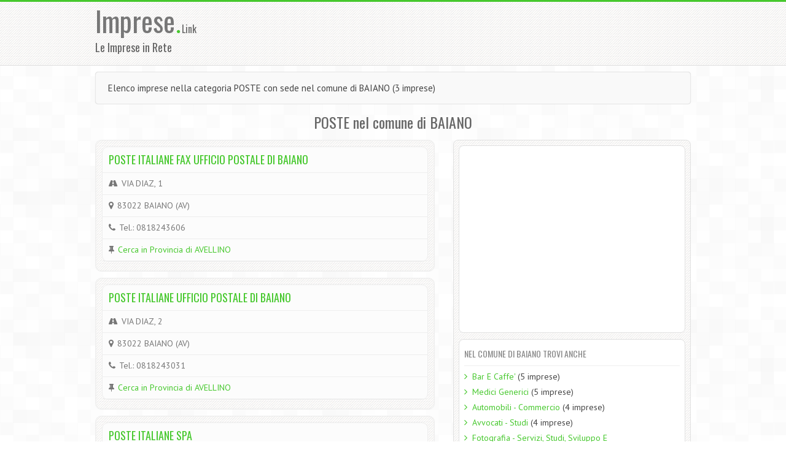

--- FILE ---
content_type: text/html; charset=UTF-8
request_url: https://imprese.link/poste/baiano/
body_size: 3615
content:
<!DOCTYPE html>
<html lang="it">
	<head>
		<meta charset="utf-8">
		<title>Elenco imprese nella categoria POSTE con sede nel comune di BAIANO (3&nbsp;imprese)</title>
		<meta name="description" content="Elenco imprese nella categoria POSTE con sede nel comune di BAIANO (3&nbsp;imprese)">
				<meta name="author" content="Imprese.Link">
		<meta name="viewport" content="width=device-width, initial-scale=1.0">
		<link rel="stylesheet" href="//maxcdn.bootstrapcdn.com/bootstrap/3.2.0/css/bootstrap.min.css">
		<link rel="stylesheet" type="text/css" href="//ajax.googleapis.com/ajax/libs/jqueryui/1.10.2/themes/start/jquery-ui.css" />
		<link href="/css/font-awesome.min.css" rel="stylesheet">		
		<link href="/css/style.css" rel="stylesheet">
		<link href="/css/green.css" rel="stylesheet"> 
		<link href="/css/jrating.css" rel="stylesheet">
		<style>
		.input-lg {font-size: 30px;}
		</style>
		<link rel="shortcut icon" href="/favicon.png">
		<link rel="canonical" href="https://imprese.link/poste/baiano"/>		<!-- script type="text/javascript" charset="UTF-8" src="//cdn.cookie-script.com/s/7a92af23bcad9ddff29d416fddce74ff.js"></script -->
		<script data-ad-client="ca-pub-1931718693443514" async src="https://pagead2.googlesyndication.com/pagead/js/adsbygoogle.js"></script>
		<script>
		  (adsbygoogle = window.adsbygoogle || []).push({
		    google_ad_client: "ca-pub-1931718693443514"
		  });
		</script>
	<!-- Google tag (gtag.js) -->
	<script async src="https://www.googletagmanager.com/gtag/js?id=G-3HFCEFEL0T"></script>
	<script>
	window.dataLayer = window.dataLayer || [];
	function gtag(){dataLayer.push(arguments);}
	gtag('js', new Date());
	gtag('config', 'G-3HFCEFEL0T');
	</script>
	</head>
	<body>
<header>
   <div class="container">
      <div class="row">
         <div class="col-md-3 col-sm-3">
            <!-- Logo and site link -->
            <div class="logo">
               <h1><a href="/">Imprese<span class="color">.</span></a><font size="3">Link</font></h1><h4>Le Imprese in Rete</h4>
            </div>
         </div>
         <div class="col-md-4 col-sm-4">
            <div>
			<!-- Leaderboard Alto -->
			<ins class="adsbygoogle"
			     style="display:inline-block;width:728px;height:90px"
			     data-ad-client="ca-pub-1931718693443514"
			     data-ad-slot="9011804180"></ins>
			<script>
			(adsbygoogle = window.adsbygoogle || []).push({});
			</script>
            </div>
         </div>
      </div>
   </div>
</header>
<!-- Content starts -->
<div class="content">
   <div class="container">
      <div class="row">
         <div class="col-md-12">
		 	            <div class="cta">
               <div class="row">
                  <div class="col-md-12">
                     <p class="csmall">Elenco imprese nella categoria POSTE con sede nel comune di BAIANO (3&nbsp;imprese)</p>
                  </div>
               </div>
            </div>
			               
			<div class="row">
				<div class="col-md-12 center">
					<h3>POSTE nel comune di BAIANO</h3>
				</div>
							</div>
            <div class="row">
               <div class="col-md-7 col-sm-7">
                  <div class="posts">
                  	  					                       <div class="pdetails">
                        <div class="ptable">
                           <div class="pline"><h4><a href="/2708335-poste-italiane-fax-ufficio-postale-di-baiano">POSTE ITALIANE  FAX UFFICIO POSTALE DI BAIANO</a></h4></div>
						                              <div class="pline hidden-md hidden-lg"><a href="tel:+390818243606"><button type="button" class="btn btn-success btn-lg"><i class="fa fa-phone"></i> 0818243606</button></a></div>
							                           <div class="pline"><i class="fa fa-road"></i> VIA DIAZ, 1</div>
                           <div class="pline"><i class="fa fa-map-marker"></i> 83022 BAIANO (AV)</div>
                           						   <div class="pline hidden-xs hidden-sm"><i class="fa fa-phone"></i> Tel.: 0818243606</div>
													                              <div class="pline"><i class="fa fa-thumb-tack"></i> <a href="/poste/av/">Cerca in Provincia di AVELLINO</a></div>
						                           </div>
                     </div>
					  					                       <div class="pdetails">
                        <div class="ptable">
                           <div class="pline"><h4><a href="/2708336-poste-italiane-ufficio-postale-di-baiano">POSTE ITALIANE  UFFICIO POSTALE DI BAIANO</a></h4></div>
						                              <div class="pline hidden-md hidden-lg"><a href="tel:+390818243031"><button type="button" class="btn btn-success btn-lg"><i class="fa fa-phone"></i> 0818243031</button></a></div>
							                           <div class="pline"><i class="fa fa-road"></i> VIA DIAZ, 2</div>
                           <div class="pline"><i class="fa fa-map-marker"></i> 83022 BAIANO (AV)</div>
                           						   <div class="pline hidden-xs hidden-sm"><i class="fa fa-phone"></i> Tel.: 0818243031</div>
													                              <div class="pline"><i class="fa fa-thumb-tack"></i> <a href="/poste/av/">Cerca in Provincia di AVELLINO</a></div>
						                           </div>
                     </div>
					  					                       <div class="pdetails">
                        <div class="ptable">
                           <div class="pline"><h4><a href="/2708337-poste-italiane-spa">POSTE ITALIANE SPA</a></h4></div>
						                              <div class="pline hidden-md hidden-lg"><a href="tel:+390818244472"><button type="button" class="btn btn-success btn-lg"><i class="fa fa-phone"></i> 0818244472</button></a></div>
							                           <div class="pline"><i class="fa fa-road"></i> VIA DIAZ, 8</div>
                           <div class="pline"><i class="fa fa-map-marker"></i> 83022 BAIANO (AV)</div>
                           						   <div class="pline hidden-xs hidden-sm"><i class="fa fa-phone"></i> Tel.: 0818244472</div>
													                              <div class="pline"><i class="fa fa-thumb-tack"></i> <a href="/poste/av/">Cerca in Provincia di AVELLINO</a></div>
						                           </div>
                     </div>
					  					
					<!-- generico annunci 728 -->
					<ins class="adsbygoogle"
					     style="display:inline-block;width:728px;height:15px"
					     data-ad-client="ca-pub-1931718693443514"
					     data-ad-slot="8517969387"></ins>
					<script>
					(adsbygoogle = window.adsbygoogle || []).push({});
					</script>
                     <div class="paging">
					 						 	                        <a href="/poste/baiano/1/"class='current'>1</a>
											 	                     </div> 
                     
                     <div class="clearfix"></div>
                     
                  </div>
               </div>
			                           
			                    
                        <div class="col-md-5 col-sm-5">
							<!--
							<div class="row">
								<div class="col-md-6 col-sm-6"><br><img src="/img/ad180a.png" width="180" height="150" alt=""></div>
								<div class="col-md-6 col-sm-6"><br><img src="/img/ad180a.png" width="180" height="150" alt=""></div>
							</div>
							-->
                           <div class="sidebar">
                              <!-- Widget -->
							  <div class="widget">
								<script async src="//pagead2.googlesyndication.com/pagead/js/adsbygoogle.js"></script>
								<!-- generico quadratone -->
								<ins class="adsbygoogle"
								     style="display:inline-block;width:336px;height:280px"
								     data-ad-client="ca-pub-1931718693443514"
								     data-ad-slot="2471435786"></ins>
								<script>
								(adsbygoogle = window.adsbygoogle || []).push({});
								</script>
                              </div>
							                                <div class="widget">
                                 <h4>Nel Comune Di BAIANO trovi anche</h4>
                                 <ul>
								 										 <li><i class="fa fa-angle-right"></i> <a href="/bar-caffe/baiano/">Bar E Caffe'</a>&nbsp;(5&nbsp;imprese)</li>
								 										 <li><i class="fa fa-angle-right"></i> <a href="/medici-generici/baiano/">Medici Generici</a>&nbsp;(5&nbsp;imprese)</li>
								 										 <li><i class="fa fa-angle-right"></i> <a href="/automobili-commercio/baiano/">Automobili - Commercio</a>&nbsp;(4&nbsp;imprese)</li>
								 										 <li><i class="fa fa-angle-right"></i> <a href="/avvocati-studi/baiano/">Avvocati - Studi</a>&nbsp;(4&nbsp;imprese)</li>
								 										 <li><i class="fa fa-angle-right"></i> <a href="/fotografia-servizi-studi-sviluppo-stampa/baiano/">Fotografia - Servizi, Studi, Sviluppo E Stampa</a>&nbsp;(4&nbsp;imprese)</li>
								 										 <li><i class="fa fa-angle-right"></i> <a href="/agenti-rappresentanti-commercio/baiano/">Agenti E Rappresentanti Di Commercio</a>&nbsp;(3&nbsp;imprese)</li>
								 										 <li><i class="fa fa-angle-right"></i> <a href="/assicurazioni/baiano/">Assicurazioni</a>&nbsp;(3&nbsp;imprese)</li>
								 										 <li><i class="fa fa-angle-right"></i> <a href="/avvolgimenti-elettrici/baiano/">Avvolgimenti Elettrici</a>&nbsp;(3&nbsp;imprese)</li>
								 										 <li><i class="fa fa-angle-right"></i> <a href="/assicurazioni-agenzie-consulenze/baiano/">Assicurazioni - Agenzie E Consulenze</a>&nbsp;(3&nbsp;imprese)</li>
								 										 <li><i class="fa fa-angle-right"></i> <a href="/officine-meccaniche/baiano/">Officine Meccaniche</a>&nbsp;(3&nbsp;imprese)</li>
								 										 <li><i class="fa fa-angle-right"></i> <a href="/onoranze-pompe-funebri/baiano/">Onoranze E Pompe Funebri</a>&nbsp;(3&nbsp;imprese)</li>
								 										 <li><i class="fa fa-angle-right"></i> <a href="/poste/baiano/">Poste</a>&nbsp;(3&nbsp;imprese)</li>
								 										 <li><i class="fa fa-angle-right"></i> <a href="/pratiche-automobilistiche/baiano/">Pratiche Automobilistiche</a>&nbsp;(3&nbsp;imprese)</li>
								 										 <li><i class="fa fa-angle-right"></i> <a href="/scuole-pubbliche/baiano/">Scuole Pubbliche</a>&nbsp;(3&nbsp;imprese)</li>
								 										 <li><i class="fa fa-angle-right"></i> <a href="/abbigliamento-vendita-dettaglio/baiano/">Abbigliamento - Vendita Al Dettaglio</a>&nbsp;(2&nbsp;imprese)</li>
								 										 <li><i class="fa fa-angle-right"></i> <a href="/alimentari-vendita-dettaglio/baiano/">Alimentari - Vendita Al Dettaglio</a>&nbsp;(2&nbsp;imprese)</li>
								 										 <li><i class="fa fa-angle-right"></i> <a href="/arredamenti-vendita-dettaglio/baiano/">Arredamenti - Vendita Al Dettaglio</a>&nbsp;(2&nbsp;imprese)</li>
								 										 <li><i class="fa fa-angle-right"></i> <a href="/autonoleggio/baiano/">Autonoleggio</a>&nbsp;(2&nbsp;imprese)</li>
								 										 <li><i class="fa fa-angle-right"></i> <a href="/banche-istituti-credito-risparmio/baiano/">Banche Ed Istituti Di Credito E Risparmio</a>&nbsp;(2&nbsp;imprese)</li>
								 										 <li><i class="fa fa-angle-right"></i> <a href="/case-cura-cliniche-private/baiano/">Case Di Cura E Cliniche Private</a>&nbsp;(2&nbsp;imprese)</li>
								 	                                 </ul>
                              </div>
                              <div class="widget">
								<script async src="//pagead2.googlesyndication.com/pagead/js/adsbygoogle.js"></script>
								<!-- annunci verticali -->
								<ins class="adsbygoogle"
								     style="display:inline-block;width:200px;height:90px"
								     data-ad-client="ca-pub-1931718693443514"
								     data-ad-slot="9140265383"></ins>
								<script>
								(adsbygoogle = window.adsbygoogle || []).push({});
								</script>
                              </div>
                              <div class="widget">
                                 <h4>Nella categoria Poste vicino BAIANO</h4>
                                 <ul>
								 											 <li><i class="fa fa-angle-right"></i> <a href="/poste/aiello-del-sabato/">Aiello Del Sabato</a></li>
									 											 <li><i class="fa fa-angle-right"></i> <a href="/poste/andretta/">Andretta</a></li>
									 											 <li><i class="fa fa-angle-right"></i> <a href="/poste/aquilonia/">Aquilonia</a></li>
									 											 <li><i class="fa fa-angle-right"></i> <a href="/poste/ariano-irpino/">Ariano Irpino</a></li>
									 											 <li><i class="fa fa-angle-right"></i> <a href="/poste/atripalda/">Atripalda</a></li>
									 											 <li><i class="fa fa-angle-right"></i> <a href="/poste/avella/">Avella</a></li>
									 											 <li><i class="fa fa-angle-right"></i> <a href="/poste/avellino/">Avellino</a></li>
									 											 <li><i class="fa fa-angle-right"></i> <a href="/poste/bagnoli-irpino/">Bagnoli Irpino</a></li>
									 											 <li><i class="fa fa-angle-right"></i> <a href="/poste/bisaccia/">Bisaccia</a></li>
									 											 <li><i class="fa fa-angle-right"></i> <a href="/poste/bonito/">Bonito</a></li>
									 											 <li><i class="fa fa-angle-right"></i> <a href="/poste/cairano/">Cairano</a></li>
									 											 <li><i class="fa fa-angle-right"></i> <a href="/poste/calabritto/">Calabritto</a></li>
									 											 <li><i class="fa fa-angle-right"></i> <a href="/poste/calitri/">Calitri</a></li>
									 											 <li><i class="fa fa-angle-right"></i> <a href="/poste/candida/">Candida</a></li>
									 											 <li><i class="fa fa-angle-right"></i> <a href="/poste/caposele/">Caposele</a></li>
									 											 <li><i class="fa fa-angle-right"></i> <a href="/poste/capriglia-irpina/">Capriglia Irpina</a></li>
									 											 <li><i class="fa fa-angle-right"></i> <a href="/poste/carife/">Carife</a></li>
									 											 <li><i class="fa fa-angle-right"></i> <a href="/poste/casalbore/">Casalbore</a></li>
									 											 <li><i class="fa fa-angle-right"></i> <a href="/poste/cassano-irpino/">Cassano Irpino</a></li>
									 	                                 </ul>
                              </div>
                           </div>                                                
                        </div>
    		</div>
                     </div>
      </div>
	  	   </div>
</div>   
<!-- Content ends --> 


		<!-- Footer -->
		<footer>
			<div class="container">
				<div class="row">
					<div class="col-md-3">
					<!-- Widget 1 -->
					<div class="widget">
						<h4><span class="glyphicon glyphicon-eye-open"></span> Contatti</h4>
						<p>email: info@imprese.link<br>
						</p>
					</div>
				</div>
				<div class="col-md-3">
				 <!-- widget 2 -->
				 <div class="widget">
					<h4><span class="glyphicon glyphicon-globe"></span> Network</h4>
					   <ul>
						  <li><i class="fa fa-angle-right"></i> <a href="http://www.lescuole.it/" target="_blank">Le Scuole Italiane in Rete</a></li>
						  <li><i class="fa fa-angle-right"></i> <a href="http://www.aziendeonline.info/" target="_blank">Aziende on Line</a></li>
				</ul>
				 </div>
			  </div>
			  <div class="col-md-3">
				 <!-- Widget 3 -->
				 <div class="widget">
					<h4><span class="glyphicon glyphicon-user"></span> Credits</h4>
					Imprese.Link<br>
					le imprese italiane in rete
					<br>
					Copyright &copy; 2026<br>
					DoppioClick di C.M.<br>
									 </div>
			  </div>
			  <div class="col-md-3">
					<!-- Widget 4 -->
					<div class="widget">
						<h4><span class="glyphicon glyphicon-flag"></span> Link sponsorizzati</h4>
						<p>
						<!-- annunci verticali nero -->
						<ins class="adsbygoogle"
						     style="display:inline-block;width:200px;height:90px"
						     data-ad-client="ca-pub-1931718693443514"
						     data-ad-slot="4569045389"></ins>
						<script>
						/*(adsbygoogle = window.adsbygoogle || []).push({});*/
						</script>
						</p>
					</div>
			 </div>
			 </div>
			 <div class="row">
			  <hr />
			  <div class="col-md-12"><p class="copy pull-left">
				<!-- Copyright information. You can remove my site link. -->
				Copyright &copy; <a href="https://imprese.link/">Imprese.Link</a></p></div>
			</div>
		  </div>
		</footer>		
		<!--/ Footer -->

		<!-- Scroll to top -->
		<span class="totop"><a href="#"><i class="fa fa-angle-up"></i></a></span> 
			
		<script src="//code.jquery.com/jquery.js"></script>
		<script src="//ajax.googleapis.com/ajax/libs/jqueryui/1.10.2/jquery-ui.min.js"></script>
		<script src="/js/bootstrap.min.js"></script>
		<script src="/js/jquery.isotope.js"></script>
		<script src="/js/filter.js"></script>
		<script src="/js/respond.min.js"></script>
		<script src="/js/html5shiv.js"></script>
		<script src="/js/custom.js"></script>
		<script src="/js/jRating.jquery.js"></script>
		<script type="text/javascript">
		$().ready(function(){
			$(".rating").jRating({
				length:5,
				step:true,
				decimalLength:0,
				rateMax:5
			});
		    $('#cercacat').autocomplete({
			    source: '/cercacat.php',
				delay: 1000,
			    minLength:2,
			    change:function(event,ui){
				    if(!ui.item){
				        $(this).val('');
				        return false;
				    }
				},
		        select: function(event, ui) {
		            var url = ui.item.id;
		            if(url != '#') {
		                location.href = '/' + url + '/';
		            }
		        } 
		      }),
		    $('#cercaloc').autocomplete({
			    source: '/cercaloc.php',
				delay: 1000,
			    minLength:2,
			    change:function(event,ui){
				    if(!ui.item){
				        $(this).val('');
				        return false;
				    }
				},
		        select: function(event, ui) {
		            var url = ui.item.id;
		            if(url != '#') {
		                location.href = '' + url + '/';
		            }
		        } 
		      });
		});
				
		</script>
	</body>	
</html>

--- FILE ---
content_type: text/html; charset=utf-8
request_url: https://www.google.com/recaptcha/api2/aframe
body_size: 267
content:
<!DOCTYPE HTML><html><head><meta http-equiv="content-type" content="text/html; charset=UTF-8"></head><body><script nonce="a4-_Yf5rWyngxk6E45N3Tw">/** Anti-fraud and anti-abuse applications only. See google.com/recaptcha */ try{var clients={'sodar':'https://pagead2.googlesyndication.com/pagead/sodar?'};window.addEventListener("message",function(a){try{if(a.source===window.parent){var b=JSON.parse(a.data);var c=clients[b['id']];if(c){var d=document.createElement('img');d.src=c+b['params']+'&rc='+(localStorage.getItem("rc::a")?sessionStorage.getItem("rc::b"):"");window.document.body.appendChild(d);sessionStorage.setItem("rc::e",parseInt(sessionStorage.getItem("rc::e")||0)+1);localStorage.setItem("rc::h",'1768732975182');}}}catch(b){}});window.parent.postMessage("_grecaptcha_ready", "*");}catch(b){}</script></body></html>

--- FILE ---
content_type: text/css
request_url: https://imprese.link/css/jrating.css
body_size: -111
content:
/*********************/
/** jRating CSS **/
/*********************/

/**Div containing the color of the stars */
.jRatingAverage {
	background-color:#f62929;
	position:relative;
	top:0;
	left:0;
	z-index:2;
	height:100%;
}
.jRatingColor {
	background-color:#f4c239; /* bgcolor of the stars*/
	position:relative;
	top:0;
	left:0;
	z-index:2;
	height:100%;
}

/** Div containing the stars **/
.jStar {
	position:relative;
	left:0;
	z-index:3;
}

/** P containing the rate informations **/
p.jRatingInfos {
	position:		absolute;
	z-index:9999;
	background:	transparent url('/js/icons/bg_jRatingInfos.png') no-repeat;
	color:			#FFF;
	display:		none;
	width:			91px;
	height:			29px;	
	font-size:16px;
	text-align:center;
	padding-top:5px;
}
	p.jRatingInfos span.maxRate {
		color:#c9c9c9;
		font-size:14px;
	}